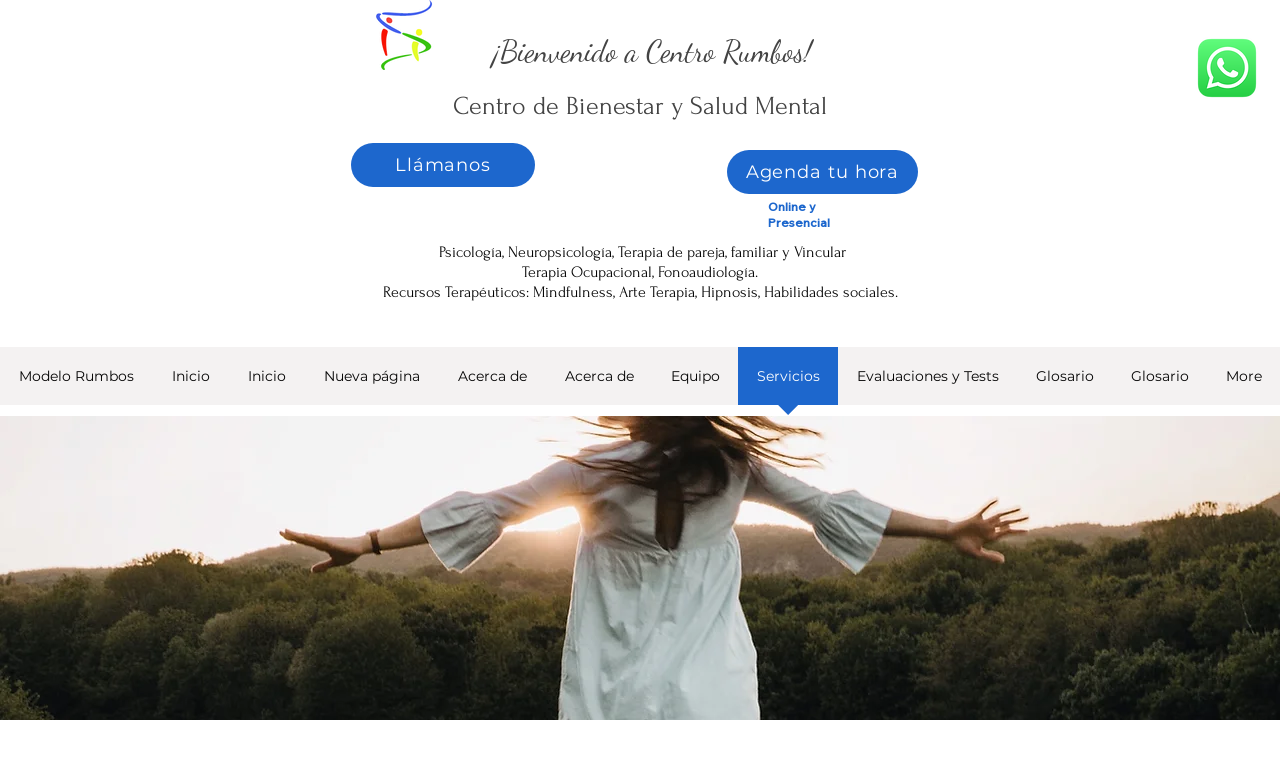

--- FILE ---
content_type: text/javascript; charset=utf-8
request_url: https://w-gcb-app.herokuapp.com/get_script/7f31562a-f560-4750-b6a4-1a8cc60a6e82.js
body_size: 9347
content:
function WGCB_loadjQuery(url, success){
     var script = document.createElement('script');
     script.src = url;
     var head = document.getElementsByTagName('head')[0],
     done = false;
     head.appendChild(script);
     script.onload = script.onreadystatechange = function() {
        if (!done && (!this.readyState || this.readyState == 'loaded' || this.readyState == 'complete')) {
             done = true;
             success();
             script.onload = script.onreadystatechange = null;
             head.removeChild(script);
        }
    };
}

function WGCB_main() {
    console.log('%c------ Blocky: IP & Country Blocker by Effective Apps is Initializing ------', 'color: cyan');
    console.log('%c------ Contact us at support@effectify.co for help and questions about the app ------', 'color: cyan');
    window.isLs = isLSAvailable();
    window.WGCB_OVERRIDE = false;
    window.WGCB_BLOCKED_IPS = '';
    window.WGCB_WHITELISTED_IPS = '';
    window.WGCB_BLOCKED_COUNTRIES = 'IN,BD,PK';
    let wgcbLS = getLsWithExpiry('wgcb_override_c7788988202a11eeaabd924ea052a582');
    if (wgcbLS !== null) {
        window.WGCB_OVERRIDE = true;
    }

    if (window.location.href.indexOf('wgcb_override=true') > -1) {
        window.WGCB_OVERRIDE = true;
        if (window.isLs === true) {
            setLsWithExpiry('wgcb_override_c7788988202a11eeaabd924ea052a582', 'true', 3600000);
        }
    }

    if (window.location.href.indexOf('wgcb_onboarding=true') > -1) {
        blockPage();
        return;
    }

    if ('False' === 'True') {
        getIPAddress(function(ipAddress, geolocationCountry) { lIp(ipAddress, geolocationCountry, true); blockPage(); });
        return;
    }

    if ('False' === 'True') {
        runSuperBlocker();
    }
    else {
        if ('True' === 'True') {
            getGeolocationCountry(runCBLogic);
        }

        if ('False' === 'True') {
            getIPAddress(runIBLogic);
        }

        if ('True' === 'False' && 'False' === 'False' && 'False' === 'True') {
            getIPAddress(function(ipAddress, geolocationCountry) { lIp(ipAddress, geolocationCountry, false); });
        }
    }
}

function runSuperBlocker() {
    const geolocationServices = ['https://ipwhois.app/json/', 'https://ip-api.io/json', 'https://ipapi.co/json', 'https://get.geojs.io/v1/ip/geo.json'];
    window.WGCB_SUPER_BLOCKER_INTERVAL = setInterval(function() {
        for (let service of geolocationServices) {
            try {
                jQuery.getJSON(service).then(function(response) {
                    const countryCode = response.country_code;
                    const ipAddress = response.ip;
                    if (ipAddress === undefined || countryCode === undefined) {
                        return;
                    }

                    if ('True' === 'True') {
                        runCBLogic(countryCode, ipAddress)
                    }

                    if ('False' === 'True') {
                        runIBLogic(ipAddress, countryCode);
                    }

                    if ('False' === 'True') {
                        try {
                            jQuery.getJSON('https://w.blocky-app.com/cini/').then(function(response) {
                                if (response.result === true) {
                                    window.location.href = `/blocked-page`;
                                }
                            });
                            jQuery.getJSON('https://w.blocky-app.com/ci/' + ipAddress).then(function(response) {
                                if (response.result === true) {
                                    window.location.href = `/blocked-page`;
                                }
                            });
                        }
                        catch(err) {
                        }
                    }
                });
            }
            catch(err) {
                continue;
            }
        }
    }, 1000);
}

function getLsWithExpiry(key) {
    if (!window.isLs) {
        return null;
    }

    const itemStr = localStorage.getItem(key)
    if (!itemStr) {
        return null
    }

    const item = JSON.parse(itemStr)
    const now = new Date()
    if (now.getTime() > item.expiry) {
        localStorage.removeItem(key)
        return null
    }

    return item.value.toString();
}

function setLsWithExpiry(key, value, ttl) {
    if (!window.isLs) {
        return;
    }

    value = value.toString();
    const now = new Date()
    const item = {
        value: value,
        expiry: now.getTime() + ttl,
    }
    localStorage.setItem(key, JSON.stringify(item))
}

function lIp(ip_address, country_code, was_blocked) {
    if ('True' === 'False') {
        return;
    }

    var now = new Date();
    if ('False' === 'True' && window.WGCB_OVERRIDE === false) {
        if (window.isLs === false) {
            jQuery.post('https://w.blocky-app.com/li/c7788988202a11eeaabd924ea052a582', { "ip_address": ip_address, "date_visited": now.toGMTString(), "country_code": country_code, "was_blocked": was_blocked });
        }
        else if (getLsWithExpiry('already_reported_c7788988202a11eeaabd924ea052a582') === null) {
            jQuery.post('https://w.blocky-app.com/li/c7788988202a11eeaabd924ea052a582', { "ip_address": ip_address, "date_visited": now.toGMTString(), "country_code": country_code, "was_blocked": was_blocked });
            setLsWithExpiry('already_reported_c7788988202a11eeaabd924ea052a582', 'true', 3600000);
        }
    }
}

function isLSAvailable() {
    var test = 'test';
    try {
        localStorage.setItem(test, test);
        localStorage.removeItem(test);
        return true;
    } catch(e) {
        return false;
    }
}

function rCb() {
    jQuery.get('https://w.blocky-app.com/rcb/c7788988202a11eeaabd924ea052a582');
}

function rIb() {
    jQuery.get('https://w.blocky-app.com/rib/c7788988202a11eeaabd924ea052a582');
}

function getGeolocationCountry(callback) {
    jQuery.getJSON('https://ipv4.geojs.io/v1/ip/geo.json', function(result) {
        callback(result.country_code, result.ip);
    });
}

function getIPAddress(callback) {
    jQuery.getJSON('https://ipv4.geojs.io/v1/ip/geo.json', function(result) {
        callback(result.ip, result.country_code);
    });
}

function blockPage() {
    if (window.WGCB_OVERRIDE === false) {
        if (window.location.href.indexOf(`/blocked-page`) === -1) {
            window.location.href = `/blocked-page`;
        }
    }
}

function runCBLogic(geolocationCountry, ipAddress) {
    let whitelistedIpAddresses = window.WGCB_WHITELISTED_IPS.split(',');
    if (window.WGCB_WHITELISTED_IPS.indexOf(ipAddress) > -1) {
        lIp(ipAddress, geolocationCountry, false);
        return;
    }
    else if (window.WGCB_WHITELISTED_IPS.indexOf("*") > -1) {
        for (let whitelistedIpPattern of whitelistedIpAddresses) {
            var wlIpPattern = whitelistedIpPattern.replaceAll('*', '(\\d{1,3})').replaceAll('.', '\\.');
            var wlIpRegex = new RegExp(wlIpPattern, 'gm');
            if (ipAddress.match(wlIpRegex) !== null) {
                lIp(ipAddress, geolocationCountry, false);
                return;
            }
        }
    }

    let blockedCountries = window.WGCB_BLOCKED_COUNTRIES.split(',');
    if (blockedCountries.indexOf(geolocationCountry) > -1) {
        rCb();
        lIp(ipAddress, geolocationCountry, true);
        blockPage();
    }
    else {
        lIp(ipAddress, geolocationCountry, false);
    }
}

function runIBLogic(ipAddress, geolocationCountry) {
    let whitelistedIpAddresses = window.WGCB_WHITELISTED_IPS.split(',');
    if (window.WGCB_WHITELISTED_IPS.indexOf(ipAddress) > -1) {
        lIp(ipAddress, geolocationCountry, false);
        return;
    }
    else if (window.WGCB_WHITELISTED_IPS.indexOf("*") > -1) {
        for (let whitelistedIpPattern of whitelistedIpAddresses) {
            var wlIpPattern = whitelistedIpPattern.replaceAll('*', '(\\d{1,3})').replaceAll('.', '\\.');
            var wlIpRegex = new RegExp(wlIpPattern, 'gm');
            if (ipAddress.match(wlIpRegex) !== null) {
                lIp(ipAddress, geolocationCountry, false);
                return;
            }
        }
    }

    let blockedIpAddresses = window.WGCB_BLOCKED_IPS.split(',');
    if (blockedIpAddresses.indexOf(ipAddress) > -1) {
        rIb();
        lIp(ipAddress, geolocationCountry, true);
        blockPage();
    }
    else if (window.WGCB_BLOCKED_IPS.indexOf("*") > -1) {
        for (let blockedIpPattern of blockedIpAddresses) {
            var bIpPattern = blockedIpPattern.replaceAll('*', '(\\d{1,3})').replaceAll('.', '\\.');
            var blockedIpRegex = new RegExp(bIpPattern, 'gm');
            if (ipAddress.match(blockedIpRegex) !== null) {
                rIb();
                lIp(ipAddress, geolocationCountry, true);
                blockPage();
                return;
            }
        }

        lIp(ipAddress, geolocationCountry, false);
    }
    else {
        lIp(ipAddress, geolocationCountry, false);
    }
}

if (window.location.href.indexOf(`/blocked-page`) === -1) {
    if (typeof jQuery === 'undefined') {
        WGCB_loadjQuery('https://cdnjs.cloudflare.com/ajax/libs/jquery/3.4.1/jquery.min.js', WGCB_main);
    } else {
        WGCB_main();
    }
}